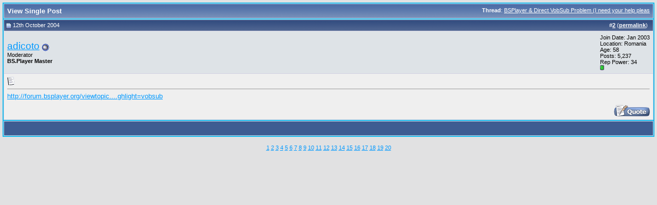

--- FILE ---
content_type: text/html; charset=UTF-8
request_url: http://forum.bsplayer.com/16964-post2.html
body_size: 3638
content:
<!DOCTYPE html PUBLIC "-//W3C//DTD XHTML 1.0 Transitional//EN" "http://www.w3.org/TR/xhtml1/DTD/xhtml1-transitional.dtd"> <html xmlns="http://www.w3.org/1999/xhtml" dir="ltr" lang="en"> <head> <meta http-equiv="Content-Type" content="text/html; charset=UTF-8" /> <meta name="generator" content="vBulletin 3.8.9" /> <meta name="keywords" content="bsplayer,video,media,DVD,free,player" /> <meta name="description" content="Post 16964 - This is a official BS.Player - free media player - forum" />  <style type="text/css" id="vbulletin_css">
/**
* vBulletin 3.8.7 CSS
* Style: 'Default Style'; Style ID: 1
*/
body
{
	background: #E1E1E2;
	color: #000000;
	font: 10pt verdana, geneva, lucida, 'lucida grande', arial, helvetica, sans-serif;
	margin: 5px 5px 5px 5px;
	padding: 5px;
}
a:link, body_alink
{
	color: #0099FF;
}
a:visited, body_avisited
{
	color: #0066CC;
}
a:hover, a:active, body_ahover
{
	color: #FF4400;
}
.page
{
	background: #FEFEFE;
	color: #000000;
}
td, th, p, li
{
	font: 10pt verdana, geneva, lucida, 'lucida grande', arial, helvetica, sans-serif;
}
.tborder
{
	background: #D1D1E1;
	color: #000000;
	border: 2px solid #19baed;
}
.tcat
{
	background: #869BBF url(images/gradients/gradient_tcat.gif) repeat-x top left;
	color: #FFFFFF;
	font: bold 10pt verdana, geneva, lucida, 'lucida grande', arial, helvetica, sans-serif;
}
.tcat a:link, .tcat_alink
{
	color: #ffffff;
	text-decoration: none;
}
.tcat a:visited, .tcat_avisited
{
	color: #ffffff;
	text-decoration: none;
}
.tcat a:hover, .tcat a:active, .tcat_ahover
{
	color: #FFFF66;
	text-decoration: underline;
}
.thead
{
	background: #5C7099 url(images/gradients/gradient_thead.gif) repeat-x top left;
	color: #FFFFFF;
	font: bold 11px tahoma, verdana, geneva, lucida, 'lucida grande', arial, helvetica, sans-serif;
}
.thead a:link, .thead_alink
{
	color: #FFFFFF;
}
.thead a:visited, .thead_avisited
{
	color: #FFFFFF;
}
.thead a:hover, .thead a:active, .thead_ahover
{
	color: #FFFF00;
}
.tfoot
{
	background: #3e5c92;
	color: #E0E0F6;
}
.tfoot a:link, .tfoot_alink
{
	color: #0000FF;
}
.tfoot a:visited, .tfoot_avisited
{
	color: #E0E0F6;
}
.tfoot a:hover, .tfoot a:active, .tfoot_ahover
{
	color: #FFFF66;
}
.alt1, .alt1Active
{
	background: #efefef;
	color: #000000;
}
.alt2, .alt2Active
{
	background: #dee3e7;
	color: #000000;
}
.inlinemod
{
	background: #FFFFCC;
	color: #000000;
}
.wysiwyg
{
	background: #F5F5FF;
	color: #000000;
	font: 10pt verdana, geneva, lucida, 'lucida grande', arial, helvetica, sans-serif;
	margin: 5px 10px 10px 10px;
	padding: 0px;
}
.wysiwyg a:link, .wysiwyg_alink
{
	color: #22229C;
}
.wysiwyg a:visited, .wysiwyg_avisited
{
	color: #22229C;
}
.wysiwyg a:hover, .wysiwyg a:active, .wysiwyg_ahover
{
	color: #FF4400;
}
textarea, .bginput
{
	font: 10pt verdana, geneva, lucida, 'lucida grande', arial, helvetica, sans-serif;
}
.bginput option, .bginput optgroup
{
	font-size: 10pt;
	font-family: verdana, geneva, lucida, 'lucida grande', arial, helvetica, sans-serif;
}
.button
{
	font: 11px verdana, geneva, lucida, 'lucida grande', arial, helvetica, sans-serif;
}
select
{
	font: 11px verdana, geneva, lucida, 'lucida grande', arial, helvetica, sans-serif;
}
option, optgroup
{
	font-size: 11px;
	font-family: verdana, geneva, lucida, 'lucida grande', arial, helvetica, sans-serif;
}
.smallfont
{
	font: 11px verdana, geneva, lucida, 'lucida grande', arial, helvetica, sans-serif;
}
.time
{
	color: #666686;
}
.navbar
{
	font: 11px verdana, geneva, lucida, 'lucida grande', arial, helvetica, sans-serif;
}
.highlight
{
	color: #FF0000;
	font-weight: bold;
}
.fjsel
{
	background: #3E5C92;
	color: #E0E0F6;
}
.fjdpth0
{
	background: #F7F7F7;
	color: #000000;
}
.panel
{
	background: #E4E7F5 url(images/gradients/gradient_panel.gif) repeat-x top left;
	color: #000000;
	padding: 10px;
	border: 2px outset;
}
.panelsurround
{
	background: #D1D4E0 url(images/gradients/gradient_panelsurround.gif) repeat-x top left;
	color: #000000;
}
legend
{
	color: #22229C;
	font: 11px tahoma, verdana, geneva, lucida, 'lucida grande', arial, helvetica, sans-serif;
}
.vbmenu_control
{
	background: #19baed;
	color: #FFFFFF;
	font: bold 11px tahoma, verdana, geneva, lucida, 'lucida grande', arial, helvetica, sans-serif;
	padding: 3px 6px 3px 6px;
	white-space: nowrap;
}
.vbmenu_control a:link, .vbmenu_control_alink
{
	color: #FFFFFF;
	text-decoration: none;
}
.vbmenu_control a:visited, .vbmenu_control_avisited
{
	color: #FFFFFF;
	text-decoration: none;
}
.vbmenu_control a:hover, .vbmenu_control a:active, .vbmenu_control_ahover
{
	color: #FFFFFF;
	text-decoration: underline;
}
.vbmenu_popup
{
	background: #FFFFFF;
	color: #000000;
	border: 1px solid #0B198C;
}
.vbmenu_option
{
	background: #CCCCCC;
	color: #000000;
	font: 11px verdana, geneva, lucida, 'lucida grande', arial, helvetica, sans-serif;
	white-space: nowrap;
	cursor: pointer;
}
.vbmenu_option a:link, .vbmenu_option_alink
{
	color: #22229C;
	text-decoration: none;
}
.vbmenu_option a:visited, .vbmenu_option_avisited
{
	color: #22229C;
	text-decoration: none;
}
.vbmenu_option a:hover, .vbmenu_option a:active, .vbmenu_option_ahover
{
	color: #FFFFFF;
	text-decoration: none;
}
.vbmenu_hilite
{
	background: #8A949E;
	color: #FFFFFF;
	font: 11px verdana, geneva, lucida, 'lucida grande', arial, helvetica, sans-serif;
	white-space: nowrap;
	cursor: pointer;
}
.vbmenu_hilite a:link, .vbmenu_hilite_alink
{
	color: #FFFFFF;
	text-decoration: none;
}
.vbmenu_hilite a:visited, .vbmenu_hilite_avisited
{
	color: #FFFFFF;
	text-decoration: none;
}
.vbmenu_hilite a:hover, .vbmenu_hilite a:active, .vbmenu_hilite_ahover
{
	color: #FFFFFF;
	text-decoration: none;
}
/* ***** styling for 'big' usernames on postbit etc. ***** */
.bigusername { font-size: 14pt; }

/* ***** small padding on 'thead' elements ***** */
td.thead, th.thead, div.thead { padding: 4px; }

/* ***** basic styles for multi-page nav elements */
.pagenav a { text-decoration: none; }
.pagenav td { padding: 2px 4px 2px 4px; }

/* ***** de-emphasized text */
.shade, a.shade:link, a.shade:visited { color: #777777; text-decoration: none; }
a.shade:active, a.shade:hover { color: #FF4400; text-decoration: underline; }
.tcat .shade, .thead .shade, .tfoot .shade { color: #DDDDDD; }

/* ***** define margin and font-size for elements inside panels ***** */
.fieldset { margin-bottom: 6px; }
.fieldset, .fieldset td, .fieldset p, .fieldset li { font-size: 11px; }
</style> <link rel="stylesheet" type="text/css" href="clientscript/vbulletin_important.css?v=387" />  <script type="text/javascript" src="clientscript/yui/yahoo-dom-event/yahoo-dom-event.js?v=387"></script> <script type="text/javascript" src="clientscript/yui/connection/connection-min.js?v=387"></script> <script type="text/javascript"> <!--
var SESSIONURL = "s=2896d9cc617dac25dd462d9ce24049ed&";
var SECURITYTOKEN = "guest";
var IMGDIR_MISC = "images/misc";
var vb_disable_ajax = parseInt("0", 10);
// --> </script> <script type="text/javascript" src="clientscript/vbulletin_global.js?v=387"></script> <script type="text/javascript" src="clientscript/vbulletin_menu.js?v=387"></script> <link rel="alternate" type="application/rss+xml" title="Official BS.Player forums RSS Feed" href="http://forum.bsplayer.com/external.php?type=RSS2" /> <script type="text/javascript" src="clientscript/ame.js" ></script> <title>Official BS.Player forums - View Single Post -  BSPlayer &amp; Direct VobSub Problem (I need your help pleas</title> </head> <body style="margin:0px" onload="self.focus()"> <form action="http://forum.bsplayer.com/showpost.php"> <table class="tborder" cellpadding="6" cellspacing="1" border="0" width="100%" style="border-bottom-width:0px"> <tr> <td class="tcat"> <div class="smallfont" style="float:right"> <strong>Thread</strong>:  <a style="text-decoration: underline" href="http://forum.bsplayer.com/bug-reports-codecs/5646-bsplayer-direct-vobsub-problem-i-need-your-help-pleas.html#post16964">BSPlayer &amp; Direct VobSub Problem (I need your help pleas</a> </div>
		View Single Post
	</td> </tr> </table> <script type="text/javascript" src="clientscript/vbulletin_ajax_reputation.js?v=387"></script>  <table class="tborder" id="post16964" cellpadding="6" cellspacing="1" border="0" width="100%" align="center"> <tr> <td class="thead"  id="currentPost"> <div class="normal" style="float:right">
			&nbsp;
			#<a href="http://forum.bsplayer.com/16964-post2.html" target="new"  id="postcount16964" name="2"><strong>2</strong></a> (<b><a href="http://forum.bsplayer.com/bug-reports-codecs/5646-bsplayer-direct-vobsub-problem-i-need-your-help-pleas.html#post16964" title="Link to this Post">permalink</a></b>) &nbsp;
			
			
			
			
			
		</div> <div class="normal">  <a name="post16964"><img class="inlineimg" src="images/statusicon/post_old.gif" alt="Old" border="0" /></a>
			
				12th October 2004
			
			
			 </div> </td> </tr> <tr> <td class="alt2" style="padding:0px">  <table cellpadding="0" cellspacing="6" border="0" width="100%"> <tr> <td nowrap="nowrap"> <div id="postmenu_16964"> <a class="bigusername" href="http://forum.bsplayer.com/members/adicoto.html">adicoto</a> <img class="inlineimg" src="images/statusicon/user_offline.gif" alt="adicoto is offline" border="0" /> <script type="text/javascript"> vbmenu_register("postmenu_16964", true); </script> </div> <div class="smallfont">Moderator</div> <div class="smallfont"><b>BS.Player Master</b></div> </td> <td width="100%">&nbsp;</td> <td valign="top" nowrap="nowrap"> <div class="smallfont"> <div>Join Date: Jan 2003</div> <div>Location: Romania</div> <div>Age: 58</div> <div>
						Posts: 5,237
					</div>
					
					
					Rep Power: <span id="reppower_16964_862">34</span> <div><span id="repdisplay_16964_862"><img class="inlineimg" src="images/reputation/reputation_pos.gif" alt="adicoto is on a distinguished road" border="0" /></span></div> <div> </div> </div> </td> </tr> </table>  </td> </tr> <tr> <td class="alt1" id="td_post_16964">   <div class="smallfont"> <img class="inlineimg" src="images/icons/icon1.gif" alt="Default" border="0" /> </div> <hr size="1" style="color:#D1D1E1; background-color:#D1D1E1" />   <div id="post_message_16964"> <a href="http://forum.bsplayer.org/viewtopic.php?t=5748&amp;highlight=vobsub" target="_blank">http://forum.bsplayer.org/viewtopic....ghlight=vobsub</a> </div>  <div style="margin-top: 10px" align="right">  <a href="http://forum.bsplayer.com/newreply.php?do=newreply&amp;p=16964" rel="nofollow"><img src="images/buttons/quote.gif" alt="Reply With Quote" border="0" /></a>  </div>  </td> </tr> </table>  <div class="vbmenu_popup" id="postmenu_16964_menu" style="display:none;"> <table cellpadding="4" cellspacing="1" border="0"> <tr> <td class="thead">adicoto</td> </tr> <tr><td class="vbmenu_option"><a href="http://forum.bsplayer.com/members/adicoto.html">View Public Profile</a></td></tr> <tr><td class="vbmenu_option"><a href="http://forum.bsplayer.com/private.php?do=newpm&amp;u=862" rel="nofollow">Send a private message to adicoto</a></td></tr> <tr><td class="vbmenu_option"><a href="http://forum.bsplayer.com/search.php?do=finduser&amp;u=862" rel="nofollow">Find all posts</a></td></tr> </table> </div>   <table class="tborder" cellpadding="6" cellspacing="1" border="0" width="100%" style="border-top-width:0px"> <tr> <td class="tfoot" align="center"> <input type="button" class="button" value="Close this window" id="close_button" style="display: none;" />
		&nbsp;
		<script type="text/javascript"> <!--
		if (self.opener)
		{
			var close_button = fetch_object('close_button');
			close_button.style.display = '';
			close_button.onclick = function() { self.close(); };
		}
		//--> </script> </td> </tr> </table> </form>  <script type="text/javascript" src="clientscript/vbulletin_lightbox.js?v=387"></script> <script type="text/javascript"> <!--
	vBulletin.register_control("vB_Lightbox_Container", "td_post_16964", 1);
	//--> </script>  <script type="text/javascript"> <!--
	// Main vBulletin Javascript Initialization
	vBulletin_init();
//--> </script> <br /><div style="z-index:3" class="smallfont" align="center"><a href="http://forum.bsplayer.com/archive/index.php/f-23.html">1</a> <a href="http://forum.bsplayer.com/archive/index.php/f-3.html">2</a> <a href="http://forum.bsplayer.com/archive/index.php/f-26.html">3</a> <a href="http://forum.bsplayer.com/archive/index.php/f-27.html">4</a> <a href="http://forum.bsplayer.com/archive/index.php/f-12.html">5</a> <a href="http://forum.bsplayer.com/archive/index.php/f-20.html">6</a> <a href="http://forum.bsplayer.com/archive/index.php/f-8.html">7</a> <a href="http://forum.bsplayer.com/archive/index.php/f-10.html">8</a> <a href="http://forum.bsplayer.com/archive/index.php/f-9.html">9</a> <a href="http://forum.bsplayer.com/archive/index.php/f-11.html">10</a> <a href="http://forum.bsplayer.com/archive/index.php/f-24.html">11</a> <a href="http://forum.bsplayer.com/archive/index.php/f-22.html">12</a> <a href="http://forum.bsplayer.com/archive/index.php/f-15.html">13</a> <a href="http://forum.bsplayer.com/archive/index.php/f-16.html">14</a> <a href="http://forum.bsplayer.com/archive/index.php/f-6.html">15</a> <a href="http://forum.bsplayer.com/archive/index.php/f-19.html">16</a> <a href="http://forum.bsplayer.com/archive/index.php/f-4.html">17</a> <a href="http://forum.bsplayer.com/archive/index.php/f-17.html">18</a> <a href="http://forum.bsplayer.com/archive/index.php/f-5.html">19</a> <a href="http://forum.bsplayer.com/archive/index.php/f-18.html">20</a> </div>
</body> </html>